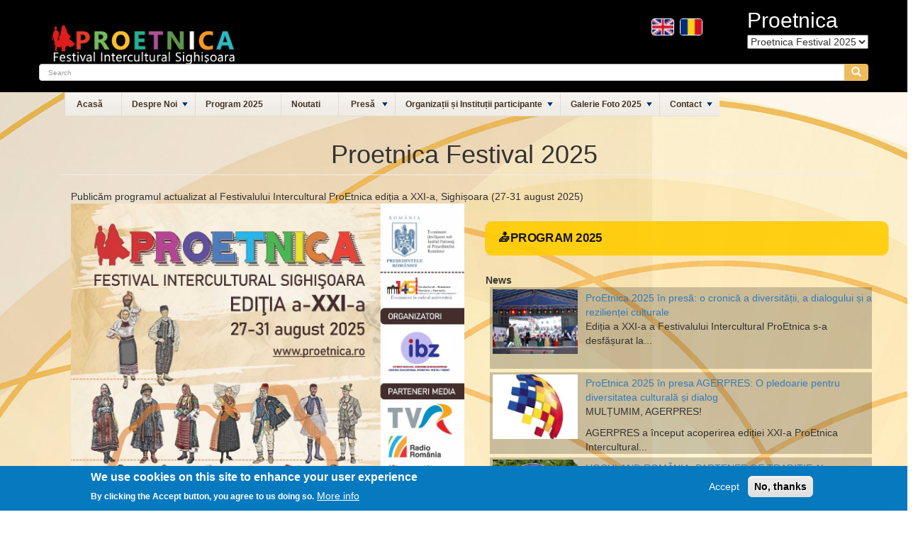

--- FILE ---
content_type: text/html; charset=UTF-8
request_url: https://proetnica.ro/ro
body_size: 8379
content:
<!DOCTYPE html>
<html  lang="ro" dir="ltr" prefix="content: http://purl.org/rss/1.0/modules/content/  dc: http://purl.org/dc/terms/  foaf: http://xmlns.com/foaf/0.1/  og: http://ogp.me/ns#  rdfs: http://www.w3.org/2000/01/rdf-schema#  schema: http://schema.org/  sioc: http://rdfs.org/sioc/ns#  sioct: http://rdfs.org/sioc/types#  skos: http://www.w3.org/2004/02/skos/core#  xsd: http://www.w3.org/2001/XMLSchema# ">
  <head>
    <meta charset="utf-8" />
<meta name="Generator" content="Drupal 9 (https://www.drupal.org)" />
<meta name="MobileOptimized" content="width" />
<meta name="HandheldFriendly" content="true" />
<meta name="viewport" content="width=device-width, initial-scale=1.0" />
<style>div#sliding-popup, div#sliding-popup .eu-cookie-withdraw-banner, .eu-cookie-withdraw-tab {background: #0779bf} div#sliding-popup.eu-cookie-withdraw-wrapper { background: transparent; } #sliding-popup h1, #sliding-popup h2, #sliding-popup h3, #sliding-popup p, #sliding-popup label, #sliding-popup div, .eu-cookie-compliance-more-button, .eu-cookie-compliance-secondary-button, .eu-cookie-withdraw-tab { color: #ffffff;} .eu-cookie-withdraw-tab { border-color: #ffffff;}</style>
<link rel="icon" href="/themes/custom/proetnica/favicon.ico" type="image/vnd.microsoft.icon" />
<link rel="alternate" hreflang="und" href="https://proetnica.ro/" />
<link rel="canonical" href="https://proetnica.ro/node/214" />
<link rel="shortlink" href="https://proetnica.ro/node/214" />

    <title>Proetnica Festival 2025 | Proe</title>
    <link rel="stylesheet" media="all" href="/core/modules/system/css/components/align.module.css?t1r8ax" />
<link rel="stylesheet" media="all" href="/core/modules/system/css/components/fieldgroup.module.css?t1r8ax" />
<link rel="stylesheet" media="all" href="/core/modules/system/css/components/container-inline.module.css?t1r8ax" />
<link rel="stylesheet" media="all" href="/core/modules/system/css/components/clearfix.module.css?t1r8ax" />
<link rel="stylesheet" media="all" href="/core/modules/system/css/components/details.module.css?t1r8ax" />
<link rel="stylesheet" media="all" href="/core/modules/system/css/components/hidden.module.css?t1r8ax" />
<link rel="stylesheet" media="all" href="/core/modules/system/css/components/item-list.module.css?t1r8ax" />
<link rel="stylesheet" media="all" href="/core/modules/system/css/components/js.module.css?t1r8ax" />
<link rel="stylesheet" media="all" href="/core/modules/system/css/components/nowrap.module.css?t1r8ax" />
<link rel="stylesheet" media="all" href="/core/modules/system/css/components/position-container.module.css?t1r8ax" />
<link rel="stylesheet" media="all" href="/core/modules/system/css/components/progress.module.css?t1r8ax" />
<link rel="stylesheet" media="all" href="/core/modules/system/css/components/reset-appearance.module.css?t1r8ax" />
<link rel="stylesheet" media="all" href="/core/modules/system/css/components/resize.module.css?t1r8ax" />
<link rel="stylesheet" media="all" href="/core/modules/system/css/components/sticky-header.module.css?t1r8ax" />
<link rel="stylesheet" media="all" href="/core/modules/system/css/components/system-status-counter.css?t1r8ax" />
<link rel="stylesheet" media="all" href="/core/modules/system/css/components/system-status-report-counters.css?t1r8ax" />
<link rel="stylesheet" media="all" href="/core/modules/system/css/components/system-status-report-general-info.css?t1r8ax" />
<link rel="stylesheet" media="all" href="/core/modules/system/css/components/tablesort.module.css?t1r8ax" />
<link rel="stylesheet" media="all" href="/core/modules/system/css/components/tree-child.module.css?t1r8ax" />
<link rel="stylesheet" media="all" href="/core/modules/views/css/views.module.css?t1r8ax" />
<link rel="stylesheet" media="all" href="/modules/contrib/eu_cookie_compliance/css/eu_cookie_compliance.css?t1r8ax" />
<link rel="stylesheet" media="all" href="/modules/contrib/paragraphs/css/paragraphs.unpublished.css?t1r8ax" />
<link rel="stylesheet" media="all" href="https://cdn.jsdelivr.net/npm/bootstrap@3.4.1/dist/css/bootstrap.css" integrity="sha256-0XAFLBbK7DgQ8t7mRWU5BF2OMm9tjtfH945Z7TTeNIo=" crossorigin="anonymous" />
<link rel="stylesheet" media="all" href="https://cdn.jsdelivr.net/npm/@unicorn-fail/drupal-bootstrap-styles@0.0.2/dist/3.4.0/8.x-3.x/drupal-bootstrap.css" integrity="sha512-j4mdyNbQqqp+6Q/HtootpbGoc2ZX0C/ktbXnauPFEz7A457PB6le79qasOBVcrSrOBtGAm0aVU2SOKFzBl6RhA==" crossorigin="anonymous" />
<link rel="stylesheet" media="all" href="/themes/custom/proetnica/css/style.css?t1r8ax" />
<link rel="stylesheet" media="all" href="/themes/custom/proetnica/css/style_sm.css?t1r8ax" />
<link rel="stylesheet" media="all" href="/themes/custom/proetnica/css/menu_style.css?t1r8ax" />
<link rel="stylesheet" media="all" href="/themes/custom/proetnica/css/menu_style_sm.css?t1r8ax" />
<link rel="stylesheet" media="all" href="http://fonts.googleapis.com/css?family=Comfortaa:400,300,700|Abel|Dosis:400,200,300,500,600,700,800|Droid+Sans:400,700|Francois+One|Lato:400,100,300,400italic,300italic,100italic,700,700italic,900,900italic|Lobster|Lora:400,400italic,700,700italic|Open+Sans+Condensed:300,300italic,700|Open+Sans:400,300,300italic,400italic,600,600italic,700,700italic,800italic,800|Oswald:400,300,700|Oxygen:400,300,700|PT+Sans+Narrow:400,700|PT+Sans:400,400italic,700,700italic|Prosto+One|Quicksand:400,300,700|Roboto+Condensed:400,300,300italic,400italic,700,700italic|Share:400,400italic,700,700italic|Source+Sans+Pro:400,200,200italic,300,300italic,400italic,600,600italic,700,700italic,900,900italic|Ubuntu+Condensed|Ubuntu:400,300,300italic,400italic,500,500italic,700,700italic|Roboto:400,100,100italic,300,300italic,400italic,500,500italic,700,700italic,900,900italic&amp;subset=latin,cyrillic-ext,latin-ext,cyrillic" />

    
  </head>
  <body class="main-home-page path-frontpage page-node-type-festival has-glyphicons">
    <a href="#main-content" class="visually-hidden focusable skip-link">
      Mergi la conţinutul principal
    </a>
    
      <div class="PAGE-WRAPPER dialog-off-canvas-main-canvas" data-off-canvas-main-canvas>
    
    <div role="main" class="main-container  js-quickedit-main-content">
        <div class="row">

            <div class="header-holder">
                <div class="header-wrapper container">
                                                                                              <div class="region region-header">
    <div class="search-block-form block block-search block-search-form-block" data-drupal-selector="search-block-form" id="block-searchform" role="search">
  
    
      <form action="/ro/search/node" method="get" id="search-block-form" accept-charset="UTF-8">
  <div class="form-item js-form-item form-type-search js-form-type-search form-item-keys js-form-item-keys form-no-label form-group">
      <label for="edit-keys" class="control-label sr-only">Search</label>
  
  
  <div class="input-group"><input title="Introduceţi termenii doriţi pentru căutare." data-drupal-selector="edit-keys" class="form-search form-control" placeholder="Search" type="search" id="edit-keys" name="keys" value="" size="15" maxlength="128" data-toggle="tooltip" /><span class="input-group-btn"><button type="submit" value="Search" class="button js-form-submit form-submit btn-primary btn icon-only" name=""><span class="sr-only">Search</span><span class="icon glyphicon glyphicon-search" aria-hidden="true"></span></button></span></div>

  
  
  </div>
<div class="form-actions form-group js-form-wrapper form-wrapper" data-drupal-selector="edit-actions" id="edit-actions"></div>

</form>

  </div>
      <a class="logo navbar-btn pull-left" href="/ro" title="Acasă" rel="home">
      <img src="/sites/default/files/proetnica_logo_0.png" alt="Acasă" />
    </a>
      <section class="language-switcher-language-url block block-language block-language-blocklanguage-interface clearfix" id="block-languageswitcher" role="navigation">
  
    

      <ul class="links"><li hreflang="en" data-drupal-link-system-path="&lt;front&gt;" class="en"><a href="/en" class="language-link" hreflang="en" data-drupal-link-system-path="&lt;front&gt;">    <img class="language-icon img-responsive" src="/modules/contrib/languageicons/flags/en.png" width="32" height="24" alt="English" title="English" loading="lazy" typeof="foaf:Image" />
 English
</a></li><li hreflang="ro" data-drupal-link-system-path="&lt;front&gt;" class="ro is-active"><a href="/ro" class="language-link is-active" hreflang="ro" data-drupal-link-system-path="&lt;front&gt;">    <img class="language-icon img-responsive" src="/modules/contrib/languageicons/flags/ro.png" width="32" height="24" alt="Romanian" title="Romanian" loading="lazy" typeof="foaf:Image" />
 Romanian
</a></li></ul>
  </section>

<section class="views-element-container block block-views block-views-blockhome-history-home-history-block clearfix" id="block-views-block-home-history-home-history-block">
  
      <h2 class="block-title">Proetnica</h2>
    

      <div class="form-group"><div class="js-view-dom-id-8865abbb58ebc807a1b69cdc35fbda05af13b528f0a23f007d455bce1657b5a0">
    
    
    

    
    
    

    
<ul id="home-page-history-selector">    
                            <li>     
    <span class="name">
        Proetnica - 2025 
    </span>
    <span class="view_node">        
        

    </span>

</li>

                            <li>     
    <span class="name">
        Proetnica - 2024 
    </span>
    <span class="view_node">        
        

    </span>

</li>

                            <li>     
    <span class="name">
        Proetnica - 2023 
    </span>
    <span class="view_node">        
        https://proetnica.ro/en/node/71

    </span>

</li>

                            <li>     
    <span class="name">
        Proetnica - 2022 
    </span>
    <span class="view_node">        
        

    </span>

</li>

                            <li>     
    <span class="name">
        Proetnica - 2019 
    </span>
    <span class="view_node">        
        

    </span>

</li>

            </ul>


        

    
    

    
    
</div>
</div>

  </section>

<section id="block-proetnicahistoryblock" class="block block-proetnica-ui block-proetnica-history-block clearfix">
  
    

      <div class="proetnica-history-select-container">
    <h2>Proetnica</h2>
    <select id="proetnica-history-select" name="proetnica_history_select">
                    <option value="214" data_node_id="214" data_url="https://proetnica.ro/node/214" >Proetnica Festival 2025</option>
                    <option value="148" data_node_id="148" data_url="https://proetnica.ro/node/148" >Proetnica Festival 2024</option>
                    <option value="167" data_node_id="167" data_url="https://proetnica.ro/node/167" >Proetnica Festival 2023</option>
                    <option value="166" data_node_id="166" data_url="https://proetnica.ro/node/166" >Proetnica Festival 2022</option>
                    <option value="164" data_node_id="164" data_url="https://proetnica.ro/node/164" >Proetnica Festival 2019</option>
                    <option value="163" data_node_id="163" data_url="https://proetnica.ro/node/163" >Proetnica Festival 2018</option>
                    <option value="162" data_node_id="162" data_url="https://proetnica.ro/node/162" >Proetnica Festival 2017</option>
                    <option value="161" data_node_id="161" data_url="https://proetnica.ro/node/161" >Proetnica Festival 2016</option>
                    <option value="160" data_node_id="160" data_url="https://proetnica.ro/node/160" >Proetnica Festival 2015</option>
                    <option value="159" data_node_id="159" data_url="https://proetnica.ro/node/159" >Proetnica Festival 2014</option>
                    <option value="158" data_node_id="158" data_url="https://proetnica.ro/node/158" >Proetnica Festival 2013</option>
                    <option value="156" data_node_id="156" data_url="https://proetnica.ro/node/156" >Proetnica Festival 2012</option>
                    <option value="153" data_node_id="153" data_url="https://proetnica.ro/node/153" >Proetnica Festival 2009</option>
                    <option value="152" data_node_id="152" data_url="https://proetnica.ro/node/152" >Proetnica Festival 2008</option>
                    <option value="171" data_node_id="171" data_url="https://proetnica.ro/node/171" >Proetnica Festival 2007</option>
                    <option value="151" data_node_id="151" data_url="https://proetnica.ro/node/151" >Proetnica Festival 2006</option>
                    <option value="172" data_node_id="172" data_url="https://proetnica.ro/node/172" >Proetnica Festival 2005</option>
                    <option value="149" data_node_id="149" data_url="https://proetnica.ro/node/149" >Proetnica Festival 2004</option>
                    <option value="170" data_node_id="170" data_url="https://proetnica.ro/node/170" >Proetnica Festival 2003</option>
                    <option value="169" data_node_id="169" data_url="https://proetnica.ro/node/169" >Proetnica Festival 2002</option>
                    <option value="168" data_node_id="168" data_url="https://proetnica.ro/node/168" >Proetnica Festival 2001</option>
            </select>
</div>
  </section>


  </div>

                                            
                    <button type="button" class="navbar-toggle collapsed" data-toggle="collapse" data-target="#ux-menu" aria-expanded="false">
                        <span class="sr-only">Toggle navigation</span>
                        <span class="icon-bar"></span>
                        <span class="icon-bar"></span>
                        <span class="icon-bar"></span>
                    </button>
                </div>
            </div>
            <div class="main-navigation-holder">
                <div class="header-wrapper container">

                                                                
                              <div class="region region-navigation">
    <nav role="navigation" aria-labelledby="block-proetnica-main-menu-menu" id="block-proetnica-main-menu">
            <h2 class="sr-only" id="block-proetnica-main-menu-menu">Main navigation</h2>

      
<div class="ux-menu-wrapper">

                                                <ul class="ux-menu ux-menu-clearfix collapse" id="ux-menu" >
                                                            <li class="ux-menu-item ux-menu-item-level-0" >
                            <a href="/ro" data-drupal-link-system-path="&lt;front&gt;" class="is-active">Acasă</a>

                            
                            
                        </li>
                                            <li class="ux-menu-item ux-menu-item-level-0" >
                            <span>Despre Noi</span>

                                                            <i class="ux-menu-arrow"></i>
                            
                                                                                                            <ul class="ux-menu-sub" style="">
                                                                <li class="ux-menu-item ux-menu-item-level-1" >
                            <a href="/ro/node/179" data-drupal-link-system-path="node/179">Despre IBZ</a>

                            
                            
                        </li>
                                            <li class="ux-menu-item ux-menu-item-level-1" >
                            <a href="/ro/node/178" data-drupal-link-system-path="node/178">Despre Proetnica</a>

                            
                            
                        </li>
                                    </ul>
                    
                            
                        </li>
                                            <li class="ux-menu-item ux-menu-item-level-0" >
                            <a href="/ro/proetnica-festival/2025/program" data-drupal-link-system-path="proetnica-festival/2025/program">Program 2025</a>

                            
                            
                        </li>
                                            <li class="ux-menu-item ux-menu-item-level-0" >
                            <a href="/ro/news" data-drupal-link-system-path="news">Noutati</a>

                            
                            
                        </li>
                                            <li class="ux-menu-item ux-menu-item-level-0" >
                            <a href="https://drive.google.com/file/d/18Dc6wZJd8aGEUvajYDQU_RIh3WrR6UFF/view?usp=sharing">Presă</a>

                                                            <i class="ux-menu-arrow"></i>
                            
                                                                                                            <ul class="ux-menu-sub" style="">
                                                                <li class="ux-menu-item ux-menu-item-level-1" >
                            <a href="/ro/node/237" data-drupal-link-system-path="node/237">Comunicate 2025</a>

                            
                            
                        </li>
                                            <li class="ux-menu-item ux-menu-item-level-1" >
                            <a href="/ro/node/248" data-drupal-link-system-path="node/248">Revista Presei 2025</a>

                            
                            
                        </li>
                                            <li class="ux-menu-item ux-menu-item-level-1" >
                            <span>Revista Presei</span>

                                                            <i class="ux-menu-arrow"></i>
                            
                                                                                                            <ul class="ux-menu-sub" style="">
                                                                <li class="ux-menu-item ux-menu-item-level-2" >
                            <a href="/ro/node/177" data-drupal-link-system-path="node/177">Revista Presei 2024</a>

                            
                            
                        </li>
                                            <li class="ux-menu-item ux-menu-item-level-2" >
                            <a href="/ro/node/119" data-drupal-link-system-path="node/119">Revista presei 2023</a>

                            
                            
                        </li>
                                    </ul>
                    
                            
                        </li>
                                            <li class="ux-menu-item ux-menu-item-level-1" >
                            <span>Comunicate</span>

                                                            <i class="ux-menu-arrow"></i>
                            
                                                                                                            <ul class="ux-menu-sub" style="">
                                                                <li class="ux-menu-item ux-menu-item-level-2" >
                            <a href="/ro/node/176" data-drupal-link-system-path="node/176">Comunicate 2024</a>

                            
                            
                        </li>
                                            <li class="ux-menu-item ux-menu-item-level-2" >
                            <a href="/ro/node/107" data-drupal-link-system-path="node/107">Comunicate 2023</a>

                            
                            
                        </li>
                                    </ul>
                    
                            
                        </li>
                                    </ul>
                    
                            
                        </li>
                                            <li class="ux-menu-item ux-menu-item-level-0" >
                            <span>Organizații și Instituții participante</span>

                                                            <i class="ux-menu-arrow"></i>
                            
                                                                                                            <ul class="ux-menu-sub" style="">
                                                                <li class="ux-menu-item ux-menu-item-level-1" >
                            <span>Organizațiile Minorităților Naționale</span>

                                                            <i class="ux-menu-arrow"></i>
                            
                                                                                                            <ul class="ux-menu-sub" style="">
                                                                <li class="ux-menu-item ux-menu-item-level-2" >
                            <a href="/ro/node/22" data-drupal-link-system-path="node/22">ASOCIATIA MACEDONENILOR DIN ROMANIA</a>

                            
                            
                        </li>
                                            <li class="ux-menu-item ux-menu-item-level-2" >
                            <a href="/ro/node/38" data-drupal-link-system-path="node/38">ASOCIATIA PARTIDA ROMILOR ,,PRO EUROPA&quot;</a>

                            
                            
                        </li>
                                            <li class="ux-menu-item ux-menu-item-level-2" >
                            <a href="/ro/node/20" data-drupal-link-system-path="node/20">Asociația Italienilor din România- RO.AS.IT.</a>

                            
                            
                        </li>
                                            <li class="ux-menu-item ux-menu-item-level-2" >
                            <a href="/ro/node/21" data-drupal-link-system-path="node/21">Asociația Liga Albanezilor din România</a>

                            
                            
                        </li>
                                            <li class="ux-menu-item ux-menu-item-level-2" >
                            <a href="/ro/node/23" data-drupal-link-system-path="node/23">COMUNITATEA RUȘILOR LIPOVENI DIN ROMÂNIA</a>

                            
                            
                        </li>
                                            <li class="ux-menu-item ux-menu-item-level-2" >
                            <a href="/ro/node/24" data-drupal-link-system-path="node/24">Federația Comunităților Evreiești din România - Cultul Mozaic</a>

                            
                            
                        </li>
                                            <li class="ux-menu-item ux-menu-item-level-2" >
                            <a href="/ro/node/25" data-drupal-link-system-path="node/25">Forumul Democrat al Germanilor din România</a>

                            
                            
                        </li>
                                            <li class="ux-menu-item ux-menu-item-level-2" >
                            <a href="/ro/node/26" data-drupal-link-system-path="node/26">UNIUNEA ARMENILOR DIN ROMÂNIA</a>

                            
                            
                        </li>
                                            <li class="ux-menu-item ux-menu-item-level-2" >
                            <a href="/ro/node/34" data-drupal-link-system-path="node/34">UNIUNEA ELENĂ DIN ROMÂNIA</a>

                            
                            
                        </li>
                                            <li class="ux-menu-item ux-menu-item-level-2" >
                            <a href="/ro/node/35" data-drupal-link-system-path="node/35">UNIUNEA POLONEZILOR DIN ROMÂNIA</a>

                            
                            
                        </li>
                                            <li class="ux-menu-item ux-menu-item-level-2" >
                            <a href="/ro/node/27" data-drupal-link-system-path="node/27">Uniunea Bulgară din Banat-România</a>

                            
                            
                        </li>
                                            <li class="ux-menu-item ux-menu-item-level-2" >
                            <a href="/ro/node/28" data-drupal-link-system-path="node/28">Uniunea Croaților din România</a>

                            
                            
                        </li>
                                            <li class="ux-menu-item ux-menu-item-level-2" >
                            <a href="/ro/node/29" data-drupal-link-system-path="node/29">Uniunea Culturală a Rutenilor din România</a>

                            
                            
                        </li>
                                            <li class="ux-menu-item ux-menu-item-level-2" >
                            <a href="/ro/node/33" data-drupal-link-system-path="node/33">Uniunea Democratică a Slovacilor şi Cehilor din România</a>

                            
                            
                        </li>
                                            <li class="ux-menu-item ux-menu-item-level-2" >
                            <a href="/ro/node/32" data-drupal-link-system-path="node/32">Uniunea Democrată Turcă din România</a>

                            
                            
                        </li>
                                            <li class="ux-menu-item ux-menu-item-level-2" >
                            <a href="/ro/node/31" data-drupal-link-system-path="node/31">Uniunea Democrată a Maghiarilor din România</a>

                            
                            
                        </li>
                                            <li class="ux-menu-item ux-menu-item-level-2" >
                            <a href="/ro/node/30" data-drupal-link-system-path="node/30">Uniunea Democrată a Tătarilor Turco – Musulmani din România</a>

                            
                            
                        </li>
                                            <li class="ux-menu-item ux-menu-item-level-2" >
                            <a href="/ro/node/36" data-drupal-link-system-path="node/36">Uniunea Sârbilor din România</a>

                            
                            
                        </li>
                                            <li class="ux-menu-item ux-menu-item-level-2" >
                            <a href="/ro/node/37" data-drupal-link-system-path="node/37">Uniunea Ucrainenilor din România</a>

                            
                            
                        </li>
                                    </ul>
                    
                            
                        </li>
                                            <li class="ux-menu-item ux-menu-item-level-1" >
                            <span>Organizatii Etnoculturale</span>

                            
                            
                        </li>
                                            <li class="ux-menu-item ux-menu-item-level-1" >
                            <span>Organizații sociale	</span>

                            
                            
                        </li>
                                            <li class="ux-menu-item ux-menu-item-level-1" >
                            <span>Instituții stiințifice	</span>

                            
                            
                        </li>
                                            <li class="ux-menu-item ux-menu-item-level-1" >
                            <span>Instituții Publice</span>

                            
                            
                        </li>
                                            <li class="ux-menu-item ux-menu-item-level-1" >
                            <span>Parteneri Internationali</span>

                            
                            
                        </li>
                                    </ul>
                    
                            
                        </li>
                                            <li class="ux-menu-item ux-menu-item-level-0" >
                            <a href="https://drive.google.com/drive/folders/1F4tdGBLT9xg5cl0NkN3W63HfN7mTNCwA?usp=sharing">Galerie Foto 2025</a>

                                                            <i class="ux-menu-arrow"></i>
                            
                                                                                                            <ul class="ux-menu-sub" style="">
                                                                <li class="ux-menu-item ux-menu-item-level-1" >
                            <a href="https://drive.google.com/drive/folders/1aiJs-8gYtC-g6bmVoxuhfqHh0ToUl_tg?usp=drive_link">Galerie Foto 2024</a>

                            
                            
                        </li>
                                            <li class="ux-menu-item ux-menu-item-level-1" >
                            <a href="https://drive.google.com/drive/folders/1MY_23X8paeuUFZwyIKzjZrh9FMS2a5Nc?usp=drive_link">Galerie Foto 2023</a>

                            
                            
                        </li>
                                            <li class="ux-menu-item ux-menu-item-level-1" >
                            <a href="https://drive.google.com/drive/folders/1gvqFWgBW9pSLd3Iedx4cCYIs9rAvDBX6?usp=sharing">Galerie Foto 2022</a>

                            
                            
                        </li>
                                            <li class="ux-menu-item ux-menu-item-level-1" >
                            <a href="https://drive.google.com/drive/folders/1NZ7wOsUoLvtxEMztuxnZQqe97CHkzyJW">Galerie Foto 2019</a>

                            
                            
                        </li>
                                    </ul>
                    
                            
                        </li>
                                            <li class="ux-menu-item ux-menu-item-level-0" >
                            <a href="/ro/contact" data-drupal-link-system-path="contact">Contact</a>

                                                            <i class="ux-menu-arrow"></i>
                            
                                                                                                            <ul class="ux-menu-sub" style="">
                                                                <li class="ux-menu-item ux-menu-item-level-1" >
                            <a href="/ro/partners" data-drupal-link-system-path="partners">Parteneri</a>

                            
                            
                        </li>
                                    </ul>
                    
                            
                        </li>
                                    </ul>
                    

    
</div>
<div style="clear: both">
</div>


    
  </nav>

  </div>


                                                            </div>
            </div>

            
                                        <div class="action-holder container">
                                            <div class="highlighted">  <div class="region region-highlighted">
    <div data-drupal-messages-fallback class="hidden"></div>

  </div>
</div>
                                    </div>
            
                            
            <div  class="content-holder container" >

                <div class="contetn-holder container">
                                                                <a id="main-content"></a>
                          <div class="region region-content">
        <h1 class="page-header">
<span>Proetnica Festival 2025</span>
</h1>

  



<div class="container node-festival-container node-festival-container-214" node="214">

    <div class="row">
        <div class="col-xs-12 col-sm-12 col-md-12 col-lg-12">
            
  <div class="field field--name-field-festival-others-first field--type-entity-reference-revisions field--label-above">
    <div class="field--label">Others</div>
          <div class="field--items">
              <div class="field--item">  <div class="paragraph paragraph--type--para-text paragraph--view-mode--default">
          
      </div>
</div>
          <div class="field--item">  <div class="paragraph paragraph--type--para-text paragraph--view-mode--default">
          
            <div class="field field--name-field-para-text-custom-text field--type-text-with-summary field--label-hidden field--item"><p><span>Publicăm programul actualizat al Festivalului Intercultural ProEtnica ediția a XXI-a, Sighișoara (27-31 august 2025)</span></p></div>
      
      </div>
</div>
              </div>
      </div>

        </div>        
    </div>

    <div class="row">
        <div class="col-xs-12 col-sm-6 col-md-6 col-lg-6">
            
            <div class="field field--name-field-festival-banner field--type-image field--label-hidden field--item">  <img loading="lazy" src="/sites/default/files/festival_banner/ProetnicaFestival2025.jpeg" width="1130" height="1600" alt="" typeof="foaf:Image" class="img-responsive" />

</div>
      
        </div>
        <div class="col-xs-12 col-sm-6 col-md-6 col-lg-6">

                            <div class="festival-program-holder">
                    <a href="https://proetnica.ro/proetnica-festival/2025/program" class="pulse-link">📥Program 2025</a>
                </div>
            
            

            
            
  <div class="field field--name-field-festival-news field--type-viewsreference field--label-above">
    <div class="field--label">News</div>
              <div class="field--item"><div class="views-element-container form-group"><div class="view view-festival-news view-id-festival_news view-display-id-festival_news_2025_block js-view-dom-id-fc6629977d002cb15b00adcfd07ba5be78d4493358e3982c27452a4b4ff434e5">
  
    
      
      <div class="view-content">
      <div class="item-list">
  
  <ul>

          <li class="row"><div class="views-field views-field-field-news-images"><div class="field-content">  <img loading="lazy" src="/sites/default/files/styles/news_page_list_image_style/public/news/Eleftheria_4.jpg?itok=AHST8dqj" width="250" height="190" alt="greci" typeof="foaf:Image" class="img-responsive" />


</div></div><div class="views-field views-field-title"><span class="field-content"><a href="/ro/node/271" hreflang="ro">ProEtnica 2025 în presă: o cronică a diversității, a dialogului și a rezilienței culturale</a></span></div><div class="views-field views-field-field-news-body"><div class="field-content"><p><span><span><span>Ediția a XXI-a a Festivalului Intercultural ProEtnica s-a desfășurat la...</div></div></li>
          <li class="row"><div class="views-field views-field-field-news-images"><div class="field-content">  <img loading="lazy" src="/sites/default/files/styles/news_page_list_image_style/public/news/agerpres.jpg?itok=h1SJGxtA" width="250" height="190" alt="agerpres" typeof="foaf:Image" class="img-responsive" />


</div></div><div class="views-field views-field-title"><span class="field-content"><a href="/ro/node/270" hreflang="ro">ProEtnica 2025 în presa AGERPRES: O pledoarie pentru diversitatea culturală și dialog</a></span></div><div class="views-field views-field-field-news-body"><div class="field-content"><p>MULȚUMIM, AGERPRES!</p>

<p>AGERPRES a început acoperirea ediției XXI-a ProEtnica Intercultural...</div></div></li>
          <li class="row"><div class="views-field views-field-field-news-images"><div class="field-content">  <img loading="lazy" src="/sites/default/files/styles/news_page_list_image_style/public/news/hochland.jpg?itok=a9Ly39gM" width="250" height="190" alt="hochland" typeof="foaf:Image" class="img-responsive" />


</div></div><div class="views-field views-field-title"><span class="field-content"><a href="/ro/node/269" hreflang="ro">HOCHLAND ROMÂNIA, PARTENER DE TRADIȚIE AL FESTIVALULUI PROETNICA 2025</a></span></div><div class="views-field views-field-field-news-body"><div class="field-content"><p>Hochland România a demonstrat, și în 2025, angajamentul său față de valorile interculturale...</div></div></li>
          <li class="row"><div class="views-field views-field-field-news-images"><div class="field-content">  <img loading="lazy" src="/sites/default/files/styles/news_page_list_image_style/public/news/Decernare_7.jpg?itok=b2MFYYWz" width="250" height="190" alt="decernare" typeof="foaf:Image" class="img-responsive" />


</div></div><div class="views-field views-field-title"><span class="field-content"><a href="/ro/node/267" hreflang="ro">Comunicat de presă PROETNICA 2025 - ziua a 5-a</a></span></div><div class="views-field views-field-field-news-body"><div class="field-content"><p>La Sighișoara, s-a încheiat duminică, 31 august 2025, Festivalul Intercultural ProEtnica ediția...</div></div></li>
    
  </ul>

</div>

    </div>
  
            <div class="view-footer">
      <a href="/news"> More ...</a>
    </div>
    </div>
</div>
</div>
          </div>


        </div>
    </div>
    <div class="row">
        <div class="col-xs-12 col-sm-12 col-md-12 col-lg-12">
            
        </div>        
    </div>
</div>





  </div>

                                    </div>    
            </div>
        </div>
    </div>
<div class="footer-holder">        
    <footer class="footer container" role="contentinfo">
        <div class="row">
            <div class="col-12 col-sm-12 col-md-6">
                  <div class="region region-footer-first">
    <nav role="navigation" aria-labelledby="block-proetnica-footer-menu" id="block-proetnica-footer">
            
  <h2 class="visually-hidden" id="block-proetnica-footer-menu">Footer menu</h2>
  

        
      <ul class="menu menu--footer nav">
                      <li class="first last">
                                        <a href="/ro/terms_and_conditions" data-drupal-link-system-path="node/216">Termen si Conditii</a>
              </li>
        </ul>
  

  </nav>

  </div>

            </div>
            <div class="col-12 col-sm-12 col-md-6">
                  <div class="region region-footer-second">
    <section id="block-proetnicacontactinfoblock" class="block block-block-content block-block-content0b8e1911-1099-4887-b267-163c51ee0270 clearfix">
  
    

      
            <div class="field field--name-body field--type-text-with-summary field--label-hidden field--item"><h3>Telefon:  <strong>+40 724 92 53 98</strong></h3>

<h3>Email: <strong><a href="mailto:proetnica@ibz.ro">proetnica@ibz.ro</a></strong></h3></div>
      
  </section>


  </div>

            </div>                
        </div>
        </div>
</footer>
</div>




  </div>

    
    <script type="application/json" data-drupal-selector="drupal-settings-json">{"path":{"baseUrl":"\/","scriptPath":null,"pathPrefix":"ro\/","currentPath":"node\/214","currentPathIsAdmin":false,"isFront":true,"currentLanguage":"ro"},"pluralDelimiter":"\u0003","suppressDeprecationErrors":true,"eu_cookie_compliance":{"cookie_policy_version":"1.0.0","popup_enabled":true,"popup_agreed_enabled":false,"popup_hide_agreed":false,"popup_clicking_confirmation":false,"popup_scrolling_confirmation":false,"popup_html_info":"\u003Cdiv aria-labelledby=\u0022popup-text\u0022  class=\u0022eu-cookie-compliance-banner eu-cookie-compliance-banner-info eu-cookie-compliance-banner--opt-in\u0022\u003E\n  \u003Cdiv class=\u0022popup-content info eu-cookie-compliance-content\u0022\u003E\n        \u003Cdiv id=\u0022popup-text\u0022 class=\u0022eu-cookie-compliance-message\u0022 role=\u0022document\u0022\u003E\n      \u003Ch2\u003EWe use cookies on this site to enhance your user experience\u003C\/h2\u003E\u003Cp\u003EBy clicking the Accept button, you agree to us doing so.\u003C\/p\u003E\n              \u003Cbutton type=\u0022button\u0022 class=\u0022find-more-button eu-cookie-compliance-more-button\u0022\u003EMore info\u003C\/button\u003E\n          \u003C\/div\u003E\n\n    \n    \u003Cdiv id=\u0022popup-buttons\u0022 class=\u0022eu-cookie-compliance-buttons\u0022\u003E\n            \u003Cbutton type=\u0022button\u0022 class=\u0022agree-button eu-cookie-compliance-secondary-button button button--small\u0022\u003EAccept\u003C\/button\u003E\n              \u003Cbutton type=\u0022button\u0022 class=\u0022decline-button eu-cookie-compliance-default-button button button--small button--primary\u0022\u003ENo, thanks\u003C\/button\u003E\n          \u003C\/div\u003E\n  \u003C\/div\u003E\n\u003C\/div\u003E","use_mobile_message":false,"mobile_popup_html_info":"\u003Cdiv aria-labelledby=\u0022popup-text\u0022  class=\u0022eu-cookie-compliance-banner eu-cookie-compliance-banner-info eu-cookie-compliance-banner--opt-in\u0022\u003E\n  \u003Cdiv class=\u0022popup-content info eu-cookie-compliance-content\u0022\u003E\n        \u003Cdiv id=\u0022popup-text\u0022 class=\u0022eu-cookie-compliance-message\u0022 role=\u0022document\u0022\u003E\n      \n              \u003Cbutton type=\u0022button\u0022 class=\u0022find-more-button eu-cookie-compliance-more-button\u0022\u003EMore info\u003C\/button\u003E\n          \u003C\/div\u003E\n\n    \n    \u003Cdiv id=\u0022popup-buttons\u0022 class=\u0022eu-cookie-compliance-buttons\u0022\u003E\n            \u003Cbutton type=\u0022button\u0022 class=\u0022agree-button eu-cookie-compliance-secondary-button button button--small\u0022\u003EAccept\u003C\/button\u003E\n              \u003Cbutton type=\u0022button\u0022 class=\u0022decline-button eu-cookie-compliance-default-button button button--small button--primary\u0022\u003ENo, thanks\u003C\/button\u003E\n          \u003C\/div\u003E\n  \u003C\/div\u003E\n\u003C\/div\u003E","mobile_breakpoint":768,"popup_html_agreed":false,"popup_use_bare_css":false,"popup_height":"auto","popup_width":"100%","popup_delay":1000,"popup_link":"\/ro\/terms_and_conditions","popup_link_new_window":true,"popup_position":false,"fixed_top_position":true,"popup_language":"ro","store_consent":false,"better_support_for_screen_readers":false,"cookie_name":"","reload_page":false,"domain":"","domain_all_sites":false,"popup_eu_only":false,"popup_eu_only_js":false,"cookie_lifetime":100,"cookie_session":0,"set_cookie_session_zero_on_disagree":0,"disagree_do_not_show_popup":false,"method":"opt_in","automatic_cookies_removal":true,"allowed_cookies":"","withdraw_markup":"\u003Cbutton type=\u0022button\u0022 class=\u0022eu-cookie-withdraw-tab\u0022\u003EPrivacy settings\u003C\/button\u003E\n\u003Cdiv aria-labelledby=\u0022popup-text\u0022 class=\u0022eu-cookie-withdraw-banner\u0022\u003E\n  \u003Cdiv class=\u0022popup-content info eu-cookie-compliance-content\u0022\u003E\n    \u003Cdiv id=\u0022popup-text\u0022 class=\u0022eu-cookie-compliance-message\u0022 role=\u0022document\u0022\u003E\n      \u003Ch2\u003EWe use cookies on this site to enhance your user experience\u003C\/h2\u003E\u003Cp\u003EYou have given your consent for us to set cookies.\u003C\/p\u003E\n    \u003C\/div\u003E\n    \u003Cdiv id=\u0022popup-buttons\u0022 class=\u0022eu-cookie-compliance-buttons\u0022\u003E\n      \u003Cbutton type=\u0022button\u0022 class=\u0022eu-cookie-withdraw-button  button button--small button--primary\u0022\u003EWithdraw consent\u003C\/button\u003E\n    \u003C\/div\u003E\n  \u003C\/div\u003E\n\u003C\/div\u003E","withdraw_enabled":false,"reload_options":0,"reload_routes_list":"","withdraw_button_on_info_popup":false,"cookie_categories":[],"cookie_categories_details":[],"enable_save_preferences_button":true,"cookie_value_disagreed":"0","cookie_value_agreed_show_thank_you":"1","cookie_value_agreed":"2","containing_element":"body","settings_tab_enabled":false,"olivero_primary_button_classes":" button button--small button--primary","olivero_secondary_button_classes":" button button--small","close_button_action":"close_banner","open_by_default":true,"modules_allow_popup":true,"hide_the_banner":false,"geoip_match":true},"bootstrap":{"forms_has_error_value_toggle":1,"modal_animation":1,"modal_backdrop":"true","modal_focus_input":1,"modal_keyboard":1,"modal_select_text":1,"modal_show":1,"modal_size":"","popover_enabled":1,"popover_animation":1,"popover_auto_close":1,"popover_container":"body","popover_content":"","popover_delay":"0","popover_html":0,"popover_placement":"right","popover_selector":"","popover_title":"","popover_trigger":"click","tooltip_enabled":1,"tooltip_animation":1,"tooltip_container":"body","tooltip_delay":"0","tooltip_html":0,"tooltip_placement":"auto left","tooltip_selector":"","tooltip_trigger":"hover"},"ajaxTrustedUrl":{"\/ro\/search\/node":true},"user":{"uid":0,"permissionsHash":"c1a1f0f994095d428929f5974f3243232ab5846e3ec3514d37bdb5fdabcdeb5a"}}</script>
<script src="/core/assets/vendor/jquery/jquery.min.js?v=3.6.0"></script>
<script src="/core/assets/vendor/underscore/underscore-min.js?v=1.13.3"></script>
<script src="/core/misc/polyfills/element.matches.js?v=9.4.11"></script>
<script src="/core/assets/vendor/once/once.min.js?v=1.0.1"></script>
<script src="/core/misc/drupalSettingsLoader.js?v=9.4.11"></script>
<script src="/sites/default/files/languages/ro_83dhxA9BDfDnbg_BKMdLVsvLsmw7R7yOJLrckGw6mEA.js?t1r8ax"></script>
<script src="/core/misc/drupal.js?v=9.4.11"></script>
<script src="/core/misc/drupal.init.js?v=9.4.11"></script>
<script src="https://cdn.jsdelivr.net/npm/bootstrap@3.4.1/dist/js/bootstrap.js" integrity="sha256-29KjXnLtx9a95INIGpEvHDiqV/qydH2bBx0xcznuA6I=" crossorigin="anonymous"></script>
<script src="/themes/contrib/bootstrap/js/drupal.bootstrap.js?t1r8ax"></script>
<script src="/themes/contrib/bootstrap/js/attributes.js?t1r8ax"></script>
<script src="/themes/contrib/bootstrap/js/theme.js?t1r8ax"></script>
<script src="/themes/custom/proetnica/js/main-menu.js?t1r8ax"></script>
<script src="/themes/custom/proetnica/js/global.js?t1r8ax"></script>
<script src="/core/assets/vendor/js-cookie/js.cookie.min.js?v=3.0.1"></script>
<script src="/modules/contrib/eu_cookie_compliance/js/eu_cookie_compliance.min.js?v=9.4.11" defer></script>
<script src="/themes/contrib/bootstrap/js/popover.js?t1r8ax"></script>
<script src="/themes/contrib/bootstrap/js/tooltip.js?t1r8ax"></script>
<script src="/modules/custom/proetnica_ui/js/proetnica_ui.js?v=1.x"></script>

  </body>
</html>


--- FILE ---
content_type: text/css
request_url: https://proetnica.ro/themes/custom/proetnica/css/style.css?t1r8ax
body_size: 2109
content:
body {
    font-family:Open Sans, sans-serif;
    background: #FFFFFF url('../images/bg.jpg') no-repeat center top fixed !important;
    background-size: auto;
    background-size: cover !important;
    margin:0;
}


.main-container {
    min-height: 740px;
}

.lightgallery-wrapper ul {
    list-style: none;
}
.lightgallery-wrapper ul li {
    display: inline-block;
    width:107px;
    height:107px;
    background-color: rgb(0 0 0 / 0.2); /* 50% transparent */
    margin:3px;
}
.lightgallery-wrapper ul li img {
    margin: 5px auto;

}
.lightgallery:after {
    clear: both;
}

.layout__region {
    padding:4px;
}

/** FRONT NEWS LIST **/
.view-display-id-news_block ul {
    list-style: none;
}

.view-display-id-news_block li,
.view-festival-news li
{
    display: block;
    clear: both;
    padding-left: 135px;
    position: relative;
    height:115px;
    padding-top:5px;
    background-color: rgb(0 0 0 / 0.2); /* 50% transparent */
    margin-bottom:5px;
    margin-right:10px;
}

.view-display-id-news_block .views-field-field-news-images,
.view-festival-news .views-field-field-news-images {
    position: absolute;
    top:3px;
    left:4px;
    width:120px;
    /*float:left;*/
}
.view-display-id-news_block .views-field-title {
    width:100%;
    /*float:left;*/
}

.view-display-id-news_block li {
    display: block;
}

/*HEADER*/
.header-holder {
    min-height: 130px;
    background-color: #000000;
}

.header-wrapper {
    position: relative;
}
.header-wrapper #block-views-block-home-history-home-history-block {
    position: absolute;
    top:0;
    right:0;
    display:none;
}

.header-wrapper .proetnica-history-select-container h2 {
    color: #fff;
    margin-top: 0px;
    margin-bottom: 4px;

}

.header-wrapper .proetnica-history-select-container {

    position: absolute;
    top: 12px;
    right:0;
}


#search-block-form {
    position: absolute;
    top: 90px;
    right:0;
}

#search-block-form .btn-primary {
    padding:2px 10px;
}

#search-block-form input.form-control {
    height: 24px;
    font-size: 10px;
}

#search-block-form .btn-primary,
#search-form .btn-primary {
    background: #eebb5f;
    border: #ff9933
}

.search-help-link {
    display: none;
}

.search-advanced {
    display: none;
}

#search-form .form-group.js-form-wrapper.form-wrapper {
    padding: 20px 15%;
}




.header-wrapper navbar-toggle {
    display:none;
}


@media screen and (min-width: 1024px) {
    .ux-menu.collapse {
        display: block;
    }
}


/*SITE LOGO*/
.region-header a.logo img {
    margin-top:21px;
    width:266px;
}

/* FOOTER */
.footer-holder {
    background-color: #000000;
}

ul.menu--footer li a {
    color:#FFFFFF;
}
ul.menu--footer li a:hover {
    background-color: transparent;
}

/*HOME PAGE*/
.main-home-page .page-header {
    /*display:none;*/
    text-align: center;
    padding-top: 24px;
}

/*HOME PAGE*/

.main-home-page .paragraph .field--label {
    display: none;
}

.field--name-field-subtitle-para-text .field--item {
    font-size: 27px;
    font-weight: 600;
    padding-left:29px;
}


/*SITE SINCE STYLE*/
#block-views-block-home-history-home-history-block {
    color:#FFFFFF;
}
#block-views-block-home-history-home-history-block select{
    min-width: 150px;
    color:#000;
    line-height: 50px;
    font-size: 15px;
}


/*Bread crumb*/

.main-navigation-holder .breadcrumb {
    background: #eebb5f;
    font-size:10px;
}


/*NES LIST*/

.news-list-page ul {
    list-style: none;
}

/*.news-list-page .view-content ul li {
    padding-left: 290px;
    position:relative;
    min-height: 190px;
    margin-bottom: 15px;
}*/

.news-list-page ul li .views-field-field-news-images {
    position:absolute;
    top:0;
    left:0;

}
.news-list-page ul li .views-field-field-news-published-on {
    position:absolute;
    bottom:0;
    right:0;
}

.news-list-page .news-categories {
}

.news-list-page .news-categories ul {
    padding:0;
    margin:0;
}

.news-list-page .news-categories ul li,
.view-festival-news .ul li{
    display: inline-block;
    width: 120px;
    text-align: center;
    background: #eebb5f;
    color: #fff;
    -webkit-border-radius: 4px;
    -moz-border-radius: px;
    border-radius: 4px;
    margin-right: 4px;
    font-weight: bold;

}

.row .new-item .new-list-itme-left-right {
    min-height: 224px;
    position: relative;
}

.row .new-item .new-list-itme-left-right .news-categories {
    position: absolute;
    bottom: 0;
    left:0;
}

.row .new-item .new-list-itme-left-right .published-on {
    position: absolute;
    bottom: 0;
    right:0;
    font-style: italic;
}
.row .new-item .new-list-itme-left-right .news-summery {
    font-size: 19px;
    text-align: justify;
}

body .pagination > li > a {
    color: #eebb5f;
    font-weight: bold;
}

body .pagination > .active > a {

    color: #fff;
    background-color: #eebb5f;
    border-color: #eebb5f;

}

/*LANGUAGE SELECTOR*/

#block-languageswitcher {
    /*border: 1px solid yellow;*/
    width: 140px;
    height: 40px;
    right: 166px;
    position: absolute;
    top: 21px;
}

#block-languageswitcher > ul {
    /*border: 1px solid red;*/
    display: block;
    padding: 0;

}

#block-languageswitcher > ul li {
    display: inline-block;
    width: 40px;
    color: white;
    font-size: 17px;
    position: relative;
    padding-left: 40px;
    margin-bottom: 5px;
    /*    border:1px solid green;*/
    text-indent: -9999px;


}
#block-languageswitcher > ul img {
    position: absolute;
    top: 5px;
    left: 0;
    border:1px solid #fff;
    ;
    width:32px;
    height:24px;
    -webkit-border-radius: 4px;
    -moz-border-radius: 4px;
    border-radius: 4px;
}


/*HOME FRONT LATEST NEWS.*/
.view-display-id-news_block .view-footer a {
    padding-left: 25px;
    text-decoration: none;
    font-size: 17px;
}

.view-display-id-news_block .views-field-field-news-body {
    font-size: 18px;
}
.view-display-id-news_block .views-field-title {
    font-size: 18px;
}

.view-display-id-news_block .views-field-title {
    font-size: 18px;
}
.view-display-id-news_block .views-field-field-news-images {
    padding-top: 20px;
}

.proetnica-program-iframe {
    width: 100%;
    height: 1000px;
}

.view-display-id-news_list_page .new-itme-img-holder img {
    width:100%;
}

.view-display-id-news_list_page .new-item {
    margin-bottom: 30px;
}

#block-languageswitcher li.en {
    /*display: none;*/
}

.festival-program-holder {
    /*background: #fff;*/
    color: #337ab7;
    border-bottom: 1px solid #ccc;
    border-top: 1px solid #ccc;
    font-size: 25px;
    padding: 0 0 0 13px;
    font-weight: bold;
    margin-top:25px;
    margin-bottom:25px;

}

.festival-program-holder a {
    text-decoration: none;
    text-transform: uppercase;
}


/* FOOTER */
.region-footer-first ul li {
    text-align: center;
}
.region-footer-second  {
    text-align: center;
    color: #fff;
}

@keyframes pulse {
    0% {
        transform: scale(1);
        opacity: 1;
    }
    50% {
        transform: scale(1.05);
        opacity: 0.9;
    }
    100% {
        transform: scale(1);
        opacity: 1;
    }
}

.pulse-link {
    display: inline-flex;
    align-items: center;
    gap: 8px;
    background-color: #ffcc00;
    color: #000;
    padding: 12px 18px;
    border-radius: 10px;
    font-weight: bold;
    text-decoration: none;
    animation: pulse 2s infinite;
    transition: background-color 0.3s;
    font-size: 16px;
    width: 100%;
}

.pulse-link:hover {
    background-color: #ffaa00;
}

.field--name-field-festival-others-first .field--label {
    display: none;
}

.sopnsors

table.sopnsors, table.sopnsors th, table.sopnsors td {
    border: 1px solid black;
    border-collapse: collapse;
}

table.sopnsors td {
    padding: 15px;
}


--- FILE ---
content_type: text/css
request_url: https://proetnica.ro/themes/custom/proetnica/css/style_sm.css?t1r8ax
body_size: 740
content:
@media (max-width: 991px) {


    .header-wrapper .navbar-toggle {
        display:block;
        position: relative;
        float: right;
        padding: 9px 10px;
        margin-right: 15px;
        margin-top: 24px;
        margin-bottom: 8px;
        background-color: transparent;
        background-image: none;
        border: 1px solid #fff;
        border-radius: 4px;
        border-color: #fff;

    }

    .navbar-toggle .icon-bar {
        background-color: #fff;
    }

    .region-header .logo {
        width:100%;
        display: block;
        float:left
    }
    .region-header .logo img{
        margin-left:20px;
        width: 200px !important;
    }



    .region-header #block-languageswitcher {
        float:left;
        width: 180px;
        height: 50px;
        right: 0px;
        position: absolute;
        top: 0px;
        padding-top: 9px;
        padding-left: 50px;
    }

    #block-languageswitcher > ul img {
        position: absolute;
        top: 5px;
        left: 0;
        border: 1px solid #fff;
        width: 20px;
        height: 16px;
        -webkit-border-radius: 4px;
        -moz-border-radius: 4px;
        border-radius: 4px;
    }




    .header-wrapper #block-views-block-home-history-home-history-block {
        position: unset;
        float:left;
        display: none;
        width:250px;
    }
    .header-wrapper #block-views-block-home-history-home-history-block .block-title {
        margin:0;
        font-size: 15px;
    }

    #ux-menu {
        /*display:none;*/
    }


    .view-display-id-news_block .views-field-field-news-body {
        font-size: 10px;
    }

    .view-display-id-news_block li {
        padding-left: 80px;
    }
    .view-display-id-news_block .views-field-field-news-images img {
        width: 70px;
    }
    .view-display-id-news_block ul {
        padding:0;
    }
    .view-display-id-news_block li {
        overflow: hidden;
    }

    .view-display-id-news_block .views-field-title {
        font-size: 14px;
    }


    #search-block-form {
        right: 31px;
        top: 82px;
    }

    #search-block-form #edit-keys {
        width:120px;
        float:right;
    }

    /*------------------------------------*/

    .header-holder {
        min-height: 160px;
    }

    .header-wrapper .proetnica-history-select-container {
        top: 12px;
        right: 31px;
        padding-top: 25px;
    }

    .header-wrapper .proetnica-history-select-container select {
        min-height: 25px;
        font-size: 10px;
        float:right;
    }

    .header-wrapper .proetnica-history-select-container h2 {
        font-size: 12px;
    }



}



--- FILE ---
content_type: text/css
request_url: https://proetnica.ro/themes/custom/proetnica/css/menu_style.css?t1r8ax
body_size: 869
content:
@media (min-width: 992px) {
    .ux-menu-wrapper{
        /*height:39px;*/
        /*border:1px solid red;*/
        /*width: 860px;*/
        /*margin: 0 auto;*/
    }
    .ux-menu-wrapper:after{
        clear: both;
    }
    .ux-menu-wrapper ul{
        list-style: none;
        /*margin-top: 2%;*/
    }

    .ux-menu-wrapper li a  {
        text-overflow: ellipsis;
        white-space: nowrap;
        overflow: hidden;
    }
    .ux-menu-wrapper ul li {
        /*background: #262626;*/
        /*width: auto;*/
        min-width: 80px;
        /*height: 50px;*/
        /*line-height: 50px;*/
        text-align: center;
        float: left;
        /*color: #fff;*/
        /*font-size: 16px;*/
        position: relative;
        font-family: Open Sans, sans-serif;
        /*text-transform: uppercase;*/
        font-weight: 600;
        /*position: relative;*/
        z-index: 999;

    }
    .ux-menu-wrapper ul li ul li {
        width:100%;
        text-align: left;
    }

    .ux-menu-wrapper ul li:hover{
        /*background: crimson;*/
    }

    .ux-menu-wrapper ul ul {

        padding-left: 0;
        display: none;
        /*border:2px solid green;*/
        position: absolute;
    }
    .ux-menu-wrapper ul li:hover > ul{
        display: block;
    }
    .ux-menu-wrapper ul ul ul {
        /*margin-left: 170px;*/
        top: 0;
        position: absolute;
        left: 100%;
    }

    /**************************************************/

    .ux-menu a,
    .ux-menu span
    {
        display:block;
        position:relative;
        text-decoration:none;
        color:#432;
        border-left:1px solid #e3dad1;
        border-top:1px solid #e3dad1;
        border-bottom:1px solid #e3dad1;
        background:#f3efec url('../images/menu-item-bg.png') repeat;
        font-size:12px;
        line-height:12px;
        padding:10px 14px;
        cursor: pointer;
        padding-right:25px;
    }
    .ux-menu a:focus,.ux-menu a:hover, .ux-menu span:hover, .ux-menu a.ux-menu-link-hover{
        border-color:#d2e3f4;
        outline:0;
        /*background:url('../images/menu-item-bg-over.png') repeat;*/
        background:#ebd7b6;
    }

    .ux-menu-arrow {
        display:block;
        width:8px;
        height:6px;
        right:10px;
        top:14px;
        position:absolute;
        background:url('../images/menu-arrow-down.png') no-repeat;
        font-size:0;
    }
    .ux-menu-sub .ux-menu-arrow {
        transform: rotate(270deg);
    }

    .ux-menu-clearfix:after{
        content:".";
        display:block;
        height:0;
        clear:both;
        visibility:hidden;
    }


    /*.tabs--primary, .page-header, .menu--footer {
        display: none;
    }*/

}

--- FILE ---
content_type: text/css
request_url: https://proetnica.ro/themes/custom/proetnica/css/menu_style_sm.css?t1r8ax
body_size: 441
content:
@media (max-width: 991px) {
    /*@media (min-width: 768px) and (max-width: 991px) {*/

    .ux-menu {
        padding: 0;
    }

    .ux-menu-sub {
        display : none;
    }

    .ux-menu-arrow {
        display: block;
        width: 28px;
        height: 17px;
        right: 10px;
        top: 14px;
        position: absolute;
        background: url('../images/menu-down.svg') no-repeat;
        background-size: auto;
        font-size: 0;
        cursor: pointer;
        background-size: 44px;
        background-position: center;


    }

    .ux-menu-item.open > .ux-menu-arrow {
        transform: rotate(180deg);
    }


    .ux-menu-item {
        display: block;
        position: relative;
    }

    .ux-menu a, .ux-menu span {
        display: block;
        position: relative;
        text-decoration: none;
        color: #432;
        border-left: 1px solid #e3dad1;
        border-top: 1px solid #e3dad1;
        border-bottom: 1px solid #e3dad1;
        background: #f3efec url('../images/menu-item-bg.png') repeat;
        font-size: 12px;
        line-height: 12px;
        padding: 10px 14px;
        padding-right: 14px;
        cursor: pointer;
        padding-right: 25px;
    }



}


--- FILE ---
content_type: text/javascript
request_url: https://proetnica.ro/themes/custom/proetnica/js/global.js?t1r8ax
body_size: 513
content:

(function ($) {

//    $.sanitize = function (input) {
//        var output = input.replace(/<script[^>]*?>.*?<\/script>/gi, '').
//                replace(/<[\/\!]*?[^<>]*?>/gi, '').
//                replace(/<style[^>]*?>.*?<\/style>/gi, '').
//                replace(/<![\s\S]*?--[ \t\n\r]*>/gi, '').
//                replace(/&nbsp;/g, '');
//        return output;
//    };
//
//    var $select = $('<select />');
//    $select.attr('id', 'home-page-history-selector');
//    $('#home-page-history-selector li').each(function () {
//
//        var view_node_raw_html = $(this).find('span.view_node').html();
//        var name = $(this).find('span.name').html();
//        var view_node_url = $.sanitize(view_node_raw_html);
//        view_node_url = view_node_url.replace(/\s/g, '');
//
////        console.log($.sanitize('|' + view_node_raw_html+ '|'));
//
//        var $option = $('<option />');
//        $option.attr('value', view_node_url);
//        $option.html(name);
//        $select.append($option);
//    });
//
//    $('#home-page-history-selector').replaceWith($select);
//
//    $(document).on("change", "#home-page-history-selector", function () {
//        var url = $(this).val();
//        if (url != '') {
//            window.location.replace(url);
//        } else {
//            alert('No Page')
//        }
//    });

})(jQuery);

--- FILE ---
content_type: text/javascript
request_url: https://proetnica.ro/themes/custom/proetnica/js/main-menu.js?t1r8ax
body_size: 345
content:
(function ($) {

    $(".ux-menu-arrow").click(function () {

        var parent = $(this).parent();

        if (parent.hasClass('open')) {

            parent.removeClass('open');
            parent.find('.ux-menu-sub').hide();


        } else {
            parent.addClass('open');
            parent.find('.ux-menu-sub').show();
        }


    });






    $(".ux-menu-item").hover(
            function () {




//                var isHovered = $(this).is(":hover");
//                if (isHovered) {
//                    $(this).children("ul").stop().slideDown(300);
//                } else {
//                    $(this).children("ul").stop().slideUp(300);
//                }

//                $(this).addClass('ux-menu-link-hover');
//                $(this).find('.ux-menu-sub').removeClass('ux-menu-hidden');


//                var isHovered = $(this).is(":hover");
//                if (isHovered) {
//                    $(this).children("ul").stop().slideDown(300);
//                } else {
//                    $(this).children("ul").stop().slideUp(300);
//                }



            },
            function () {
//                $(this).removeClass('ux-menu-link-hover');
//                $(this).find('.ux-menu-sub').addClass('ux-menu-hidden');
            }
    );

})(jQuery);

--- FILE ---
content_type: text/javascript
request_url: https://proetnica.ro/modules/custom/proetnica_ui/js/proetnica_ui.js?v=1.x
body_size: 302
content:

(function ($, Drupal) {


    $(document).on('change', '#proetnica-history-select', function () {

        var selectedOption = $('#proetnica-history-select option:selected');

        var url = selectedOption.attr('data_url');
        var node_id = selectedOption.attr('data_url');

        window.location.replace(url);

    });


    if ($('.node-festival-container').length) {

        var node_id = $('.node-festival-container').attr('node');

        $('#proetnica-history-select').val(node_id);

    }

    Drupal.behaviors.proetnicaUiBehavior = {
        attach: function (context, settings) {



        }
    };
})(jQuery, Drupal);
